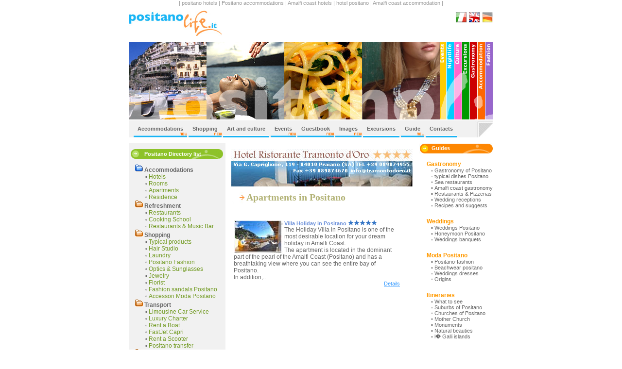

--- FILE ---
content_type: text/html; charset=UTF-8
request_url: http://www.positanolife.it/en/accommodation-positano/5/Apartments.html
body_size: 6812
content:

<!DOCTYPE HTML PUBLIC "-//W3C//DTD HTML 4.01 Transitional//EN">
<html>

<head>
<meta http-equiv="Content-Type" content="text/html; charset=ISO8859-15" />
<title>PositanoLife - Positano accommodations Positano hotels - Amalfi Coast</title>
<meta name="keywords" content="hotels in positano, positano hotels, accommodation in positano, positano apartments, hotel positano, holiday inn positano, b&amp;b positano, rooms in positano, posiatno villas, amalfi coast apartments, positano camping, sleep in positano">
<meta name="description" content=" We offer information about hotels, b&amp;b, agritourism, villas, holiday inn, camping in Positano and the Amalfi Coast. "><meta http-equiv="Content-Language" content="en">
<META name="robots" content="index,follow">
<META NAME="rating" CONTENT="Tourism">
<link rel="stylesheet" type="text/css" href="http://www.positanolife.it/style.css">
<script type="text/javascript" language="JavaScript" src="http://www.positanolife.it/funzioni.js"></script>
<script language="JavaScript1.2" type="text/javascript">

var bookmarkurl="http://www.positanolife.it"
var bookmarktitle="PositanoLife -Touristic Informations Positano - ITALY"

function addbookmark(){
if (document.all)
window.external.AddFavorite(bookmarkurl,bookmarktitle)
}
</script>

</head>

<body>

<div align="center">
<div id="heading" align="center"><h1>| <a href="http://www.positanolife.it/en/accommodations-directory-positano/positano-hotels.html" title="Search in site: Positano positano hotels">positano hotels</a> | <a href="http://www.positanolife.it/en/accommodations-directory-positano/Positano-accommodations.html" title="Search in site: Positano Positano accommodations">Positano accommodations</a> | <a href="http://www.positanolife.it/en/accommodations-directory-positano/Amalfi-coast-hotels.html" title="Search in site: Positano Amalfi coast hotels">Amalfi coast hotels</a> | <a href="http://www.positanolife.it/en/accommodations-directory-positano/hotel-positano.html" title="Search in site: Positano hotel positano">hotel positano</a> | <a href="http://www.positanolife.it/en/accommodations-directory-positano/Amalfi-coast-accommodation.html" title="Search in site: Positano Amalfi coast accommodation">Amalfi coast accommodation</a>  | </h1></div></div>



<!-- TOP -->
	<script type="text/javascript" language="JavaScript" src="http://www.positanolife.it/libreriajs_draven.js"></script>

<table align="center" width="750px" cellpadding="0" cellspacing="0">
	<tr>
		<td height="72" width="216px">
		<a href="http://www.positanolife.it" title="Positano accommodations">
		<img border="0" src="http://www.positanolife.it/images/positanolife_top.jpg" alt="Positano Life - touristic selection"></a>		
        </td>
		<td width="534px" align="right" valign="top" class="link_top">
        <br>
            &nbsp;&nbsp;
            <a href="http://www.positanolife.it/index.html">
            <img src="http://www.positanolife.it/images/it_positano.jpg" alt="Italiano" border="0"></a>
            <a href="http://www.positanolife.it/en">
            <img src="http://www.positanolife.it/images/en_positano.jpg" alt="English" border="0"></a>		
            <a href="http://www.positanolife.it/de">
            <img src="http://www.positanolife.it/images/de_positano.jpg" alt="Deutsch" border="0"></a>	
        
        
        
        </td>
	</tr>
	<tr>
	  <td colspan="2" height=" 164px">
      	<img src="http://www.positanolife.it/images/positano_life_top.jpg" alt="Positano" />
      </td>
  </tr>
	<tr>
		<td colspan="2" class="menu_top">
	<!-- Testi menu-->

		<a href="http://www.positanolife.it/en/accomodation_positano_all.html" title="Accommodations Positano and the surrounding area" class="new">Accommodations</a>
		<a href="http://www.positanolife.it/en/shopping_positano.html" title="Shopping in Positano" class="new" >Shopping</a>
		<a href="http://www.positanolife.it/en/arts_culture_positano.html" title="Art and culture Positano and the surrounding area" >Art and culture</a>
		<a href="http://www.positanolife.it/en/events_positano.html" title="Events Positano" class="new">Events</a>
		<a href="http://www.positanolife.it/en/guestbook_positano.html" title="Guestbook" class="new">Guestbook</a>
		<a href="http://www.positanolife.it/en/photos_positano.html" title="Images Positano and the surrounding area" class="new" >Images</a>
		<a href="http://www.positanolife.it/en/excursions_positano.html" title="Excursions Positano" >Excursions</a>
		<a href="http://www.positanolife.it/en/guide_positano.html" title="Guide Positano" class="new">Guide</a>
		<a href="http://www.positanolife.it/en/contacts_positano.html" title="Contacts" >Contacts</a>		</td>
	</tr>
	<tr>
	  <td colspan="2">&nbsp;</td>
  </tr>
	</table>
<!-- FINE TOP -->


<!-- CORPO SITO -->
	<table align="center" cellpadding="0" cellspacing="0" width="751px">
		<tr>

		<!--cella sinistra -->
				<td width="200px" valign="top">
					<table cellpadding="0" style="border-collapse: collapse"  bgcolor="#F1F1F1">
			<tr>
			  <td>
			<br>

<!-- Tabella directory-->

				<table align="center" cellpadding="0" style="border-collapse: collapse">
					<tr>
						<td>
						<div class="titoli">Positano Directory list</div>
						<!-- Interno Directory-->
						<div class="tit_directory">&nbsp; &nbsp;<img src="http://www.positanolife.it/images/ospitalita.jpg" alt="">  Accommodations</div>

			 &nbsp; &nbsp; &nbsp; &nbsp; &nbsp; &#9643; <a class="directory" href="http://www.positanolife.it/en/accommodation-positano/1/Hotels.html" title="Accommodations: Hotels">Hotels</a> <br>   &nbsp; &nbsp; &nbsp; &nbsp; &nbsp; &#9643; <a class="directory" href="http://www.positanolife.it/en/accommodation-positano/2/Rooms.html" title="Accommodations: Rooms">Rooms</a> <br>   &nbsp; &nbsp; &nbsp; &nbsp; &nbsp; &#9643; <a class="directory" href="http://www.positanolife.it/en/accommodation-positano/5/Apartments.html" title="Accommodations: Apartments">Apartments</a> <br>   &nbsp; &nbsp; &nbsp; &nbsp; &nbsp; &#9643; <a class="directory" href="http://www.positanolife.it/en/accommodation-positano/6/Residence.html" title="Accommodations: Residence">Residence</a> <br>  
			


									<div class="tit_directory">&nbsp; &nbsp;<img src="http://www.positanolife.it/images/directory.jpg" alt="">  Refreshment </div>
					&nbsp; &nbsp; &nbsp; &nbsp; &nbsp; &#9643; <a class="directory" href="http://www.positanolife.it/en/risultato-ricerca/21/Restaurants.html" title="Refreshment: Restaurants">Restaurants</a>  <br>&nbsp; &nbsp; &nbsp; &nbsp; &nbsp; &#9643; <a class="directory" href="http://www.positanolife.it/en/risultato-ricerca/52/Cooking-School.html" title="Refreshment: Cooking School">Cooking School</a>  <br>&nbsp; &nbsp; &nbsp; &nbsp; &nbsp; &#9643; <a class="directory" href="http://www.positanolife.it/en/risultato-ricerca/54/Restaurants-&-Music-Bar.html" title="Refreshment: Restaurants & Music Bar">Restaurants & Music Bar</a>  <br>

					
										<div class="tit_directory">&nbsp; &nbsp;<img src="http://www.positanolife.it/images/directory.jpg" alt="">  Shopping</div>
								 &nbsp; &nbsp; &nbsp; &nbsp; &nbsp; &#9643; <a class="directory" href="http://www.positanolife.it/en/risultato-ricerca/56/Typical-products.html" title="Shopping: Typical products">Typical products</a>  <br> &nbsp; &nbsp; &nbsp; &nbsp; &nbsp; &#9643; <a class="directory" href="http://www.positanolife.it/en/risultato-ricerca/50/Hair-Studio.html" title="Shopping: Hair Studio">Hair Studio</a>  <br> &nbsp; &nbsp; &nbsp; &nbsp; &nbsp; &#9643; <a class="directory" href="http://www.positanolife.it/en/risultato-ricerca/46/Laundry.html" title="Shopping: Laundry">Laundry</a>  <br> &nbsp; &nbsp; &nbsp; &nbsp; &nbsp; &#9643; <a class="directory" href="http://www.positanolife.it/en/risultato-ricerca/33/Positano-Fashion.html" title="Shopping: Positano Fashion">Positano Fashion</a>  <br> &nbsp; &nbsp; &nbsp; &nbsp; &nbsp; &#9643; <a class="directory" href="http://www.positanolife.it/en/risultato-ricerca/55/Optics-&amp;-Sunglasses.html" title="Shopping: Optics &amp; Sunglasses">Optics &amp; Sunglasses</a>  <br> &nbsp; &nbsp; &nbsp; &nbsp; &nbsp; &#9643; <a class="directory" href="http://www.positanolife.it/en/risultato-ricerca/57/Jewelry.html" title="Shopping: Jewelry">Jewelry</a>  <br> &nbsp; &nbsp; &nbsp; &nbsp; &nbsp; &#9643; <a class="directory" href="http://www.positanolife.it/en/risultato-ricerca/58/Florist.html" title="Shopping: Florist">Florist</a>  <br> &nbsp; &nbsp; &nbsp; &nbsp; &nbsp; &#9643; <a class="directory" href="http://www.positanolife.it/en/risultato-ricerca/62/Fashion-sandals-Positano.html" title="Shopping: Fashion sandals Positano">Fashion sandals Positano</a>  <br> &nbsp; &nbsp; &nbsp; &nbsp; &nbsp; &#9643; <a class="directory" href="http://www.positanolife.it/en/risultato-ricerca/64/Accessori-Moda-Positano.html" title="Shopping: Accessori Moda Positano">Accessori Moda Positano</a>  <br>

						


									<div class="tit_directory">&nbsp; &nbsp;<img src="http://www.positanolife.it/images/directory.jpg" alt="">  Transport </div>
					&nbsp; &nbsp; &nbsp; &nbsp; &nbsp; &#9643; <a class="directory" href="http://www.positanolife.it/en/risultato-ricerca/39/Limousine-Car-Service.html" title="Transport: Limousine Car Service">Limousine Car Service</a>  <br>&nbsp; &nbsp; &nbsp; &nbsp; &nbsp; &#9643; <a class="directory" href="http://www.positanolife.it/en/risultato-ricerca/49/Luxury-Charter.html" title="Transport: Luxury Charter">Luxury Charter</a>  <br>&nbsp; &nbsp; &nbsp; &nbsp; &nbsp; &#9643; <a class="directory" href="http://www.positanolife.it/en/risultato-ricerca/37/Rent-a-Boat.html" title="Transport: Rent a Boat">Rent a Boat</a>  <br>&nbsp; &nbsp; &nbsp; &nbsp; &nbsp; &#9643; <a class="directory" href="http://www.positanolife.it/en/risultato-ricerca/43/FastJet-Capri.html" title="Transport: FastJet Capri">FastJet Capri</a>  <br>&nbsp; &nbsp; &nbsp; &nbsp; &nbsp; &#9643; <a class="directory" href="http://www.positanolife.it/en/risultato-ricerca/59/Rent-a-Scooter-.html" title="Transport: Rent a Scooter ">Rent a Scooter </a>  <br>&nbsp; &nbsp; &nbsp; &nbsp; &nbsp; &#9643; <a class="directory" href="http://www.positanolife.it/en/risultato-ricerca/61/Positano-transfer.html" title="Transport: Positano transfer">Positano transfer</a>  <br>

					
										<div class="tit_directory">&nbsp; &nbsp;<img src="http://www.positanolife.it/images/directory.jpg" alt="">  Services</div>
								 &nbsp; &nbsp; &nbsp; &nbsp; &nbsp; &#9643; <a class="directory" href="http://www.positanolife.it/en/risultato-ricerca/48/Associate-Technical-Study.html" title="Services: Associate Technical Study">Associate Technical Study</a>  <br> &nbsp; &nbsp; &nbsp; &nbsp; &nbsp; &#9643; <a class="directory" href="http://www.positanolife.it/en/risultato-ricerca/63/Gym.html" title="Services: Gym">Gym</a>  <br> &nbsp; &nbsp; &nbsp; &nbsp; &nbsp; &#9643; <a class="directory" href="http://www.positanolife.it/en/risultato-ricerca/60/Wedding-in-Positano.html" title="Services: Wedding in Positano">Wedding in Positano</a>  <br>

						

						<!-- FINE Interno Directory-->
						</td>
					</tr>
				</table>&nbsp;
			<!-- FINE Tabella directory-->


<table align="center">
	<tr>
		<td>
							<div class="sottotitoli">
								<a class="titoli" href="http://www.positanolife.it/en/ricerca-tipologia/1/5/Hotels-4-stelle.html">
								Hotels4 stelle</a>
							</div>
					

	&nbsp; <img src="http://www.positanolife.it/images/positano.jpg" alt="Positano"> <a class="left" href="http://www.positanolife.it/en/positano-hotels/88/Hotel-Eden-Roc-Positano.html" title="Positano Hotels: Hotel Eden Roc Positano">Hotel Eden Roc Positano</a><br><h2>  The Eden Roc Suites Hotel is aptly named, for you will surely feel you have discovered Eden as you...</h2><br>

	&nbsp; <img src="http://www.positanolife.it/images/positano.jpg" alt="Positano"> <a class="left" href="http://www.positanolife.it/en/positano-hotels/60/Hotel-Pasitea.html" title="Positano Hotels: Hotel Pasitea">Hotel Pasitea</a><br><h2>Located on the characteristic &ldquo;rock of Positano&rdquo; the Best Western Hotel Pasitea is a perfect exa...</h2><br>

	&nbsp; <img src="http://www.positanolife.it/images/positano.jpg" alt="Positano"> <a class="left" href="http://www.positanolife.it/en/positano-hotels/87/Tramonto-DOro-(Praiano).html" title="Positano Hotels: Tramonto D'Oro (Praiano)">Tramonto D'Oro (Praiano)</a><br><h2>In The Heart of the World-wide celebrated Amalfi Coast, the Hotel Tramonto D'Oro, literally &quot;Golden ...</h2><br>

	&nbsp; <img src="http://www.positanolife.it/images/positano.jpg" alt="Positano"> <a class="left" href="http://www.positanolife.it/en/positano-hotels/68/Villa-Gabrisa.html" title="Positano Hotels: Villa Gabrisa">Villa Gabrisa</a><br><h2>Hotel in Positano located in a fabulous residential section of Positano, Villa Gabrisa is only a 10 ...</h2><br>
							<div class="sottotitoli">
								<a class="titoli" href="http://www.positanolife.it/en/ricerca-tipologia/1/4/Hotels-3-stelle.html">
								Hotels3 stelle</a>
							</div>
					

	&nbsp; <img src="http://www.positanolife.it/images/positano.jpg" alt="Positano"> <a class="left" href="http://www.positanolife.it/en/positano-hotels/61/Casa-Albertina.html" title="Positano Hotels: Casa Albertina">Casa Albertina</a><br><h2>To climb heavenwards it is also possible to use the steps: those of the mythical ''Scalinatella&quot; whi...</h2><br>

	&nbsp; <img src="http://www.positanolife.it/images/positano.jpg" alt="Positano"> <a class="left" href="http://www.positanolife.it/en/positano-hotels/93/Hotel-Montemare.html" title="Positano Hotels: Hotel Montemare">Hotel Montemare</a><br><h2>The Montemare was founded 52 years ago by &quot;Pap&agrave; Vito&quot;, known as &quot;O&rsquo; Capitano&quot;, a man who truly lo...</h2><br>

	&nbsp; <img src="http://www.positanolife.it/images/positano.jpg" alt="Positano"> <a class="left" href="http://www.positanolife.it/en/positano-hotels/90/Hotel-Royal-Prisco.html" title="Positano Hotels: Hotel Royal Prisco">Hotel Royal Prisco</a><br><h2>Newly built, it offers you all the hospitality and the courtesy typical of Positano. Between the sea...</h2><br>
							<div class="sottotitoli">
								<a class="titoli" href="http://www.positanolife.it/en/ricerca-tipologia/1/3/Hotels-2-stelle.html">
								Hotels2 stelle</a>
							</div>
					

	&nbsp; <img src="http://www.positanolife.it/images/positano.jpg" alt="Positano"> <a class="left" href="http://www.positanolife.it/en/positano-hotels/96/Hotel-Reginella.html" title="Positano Hotels: Hotel Reginella">Hotel Reginella</a><br><h2>Hotel Reginella is a typical local building situated in the heart of Positano. The hotel is surround...</h2><br>
							<div class="sottotitoli">
								<a class="titoli" href="http://www.positanolife.it/en/ricerca-tipologia/2/4/Rooms-3-stelle.html">
								Rooms3 stelle</a>
							</div>
					

	&nbsp; <img src="http://www.positanolife.it/images/positano.jpg" alt="Positano"> <a class="left" href="http://www.positanolife.it/en/positano-hotels/98/La-Rosa-dei-Venti-di-Positano.html" title="Positano Rooms: La Rosa dei Venti di Positano">La Rosa dei Venti di Positano</a><br><h2>Harmonious and enchanting Positano, the pearl of the Amalfi coast, you can find a comfortable and el...</h2><br>

	&nbsp; <img src="http://www.positanolife.it/images/positano.jpg" alt="Positano"> <a class="left" href="http://www.positanolife.it/en/positano-hotels/64/Pensione-Il-Canneto.html" title="Positano Rooms: Pensione Il Canneto">Pensione Il Canneto</a><br><h2>The residence is located by the main road of Positano, probably at the most peaceful part of Amalfi ...</h2><br>
							<div class="sottotitoli">
								<a class="titoli" href="http://www.positanolife.it/en/ricerca-tipologia/5/6/Apartments-5-stelle.html">
								Apartments5 stelle</a>
							</div>
					

	&nbsp; <img src="http://www.positanolife.it/images/positano.jpg" alt="Positano"> <a class="left" href="http://www.positanolife.it/en/positano-hotels/97/Villa-Holiday-in-Positano.html" title="Positano Apartments: Villa Holiday in Positano">Villa Holiday in Positano</a><br><h2>The Holiday Villa in Positano is one of the most desirable location for your dream holiday in Amalfi...</h2><br>
							<div class="sottotitoli">
								<a class="titoli" href="http://www.positanolife.it/en/ricerca-tipologia/6/5/Residence-4-stelle.html">
								Residence4 stelle</a>
							</div>
					

	&nbsp; <img src="http://www.positanolife.it/images/positano.jpg" alt="Positano"> <a class="left" href="http://www.positanolife.it/en/positano-hotels/78/Villa-Flavio-Gioia.html" title="Positano Residence: Villa Flavio Gioia">Villa Flavio Gioia</a><br><h2>Villa Flavio Gioia is a luxury residence, property of the Cinque family, result a just renovated old...</h2><br>
							<div class="sottotitoli">
								<a class="titoli" href="http://www.positanolife.it/en/ricerca-tipologia/6/4/Residence-3-stelle.html">
								Residence3 stelle</a>
							</div>
					

	&nbsp; <img src="http://www.positanolife.it/images/positano.jpg" alt="Positano"> <a class="left" href="http://www.positanolife.it/en/positano-hotels/91/Alcione-Residence-Positano.html" title="Positano Residence: Alcione Residence Positano">Alcione Residence Positano</a><br><h2>An ideal position in the breathtaking town of Positano, Residence Alcione is located across the stre...</h2><br>

	&nbsp; <img src="http://www.positanolife.it/images/positano.jpg" alt="Positano"> <a class="left" href="http://www.positanolife.it/en/positano-hotels/94/La-Rosa-dei-Venti.html" title="Positano Residence: La Rosa dei Venti">La Rosa dei Venti</a><br><h2>La Rosa dei Venti of Positano is a wonderfull residence situated in the oldest part of Positano the ...</h2><br>

	&nbsp; <img src="http://www.positanolife.it/images/positano.jpg" alt="Positano"> <a class="left" href="http://www.positanolife.it/en/positano-hotels/92/Villa-degli-dei.html" title="Positano Residence: Villa degli dei">Villa degli dei</a><br><h2>Four-hundred fifty meters above sea level of the Amalfi Coast sits Nocelle - a precious, pastoral vi...</h2><br>	    </td>
	</tr>
</table>

<center><a target="_blank" href="http://www.lucibello.it"><img border="0" src="http://www.positanolife.it/img_banner/102positanojet.jpg" width="150" height="90" vspace="3" alt="Positano Rent a Boats and Cruises along Amalfi Coast FastJet Positano Capri" style="border: 0px solid #C0C0C0; "></a></center><font size="1">&nbsp;</font><br><center><a target="_blank" href="http://www.tramontodoro.it"><img border="0" src="http://www.positanolife.it/img_banner/123124tramontodoro.jpg" width="150" height="90" vspace="3" alt="Typical Praiano Amalfi Coast Restaurant and Italian country cooking school Positano Amalfi Coast Italy" style="border: 0px solid #C0C0C0; "></a></center><font size="1">&nbsp;</font><br>		</td>
		</tr>
			</table>
				</td>

				<!--FINE cella sinistra -->

			<!--cella centrale -->
				<td width="398" valign="top">
				<br>
				<center>
				<center><a target="_blank" href="http://www.tramontodoro.it"><img border="0" src="http://www.positanolife.it/img_banner/121120tramontodoro.jpg" alt="Praiano Hotels - Restaurant Tramonto D'Oro Praiano Amalfi Coast Italy" width="373" height="77"></a></center><font size="1">&nbsp;</font><br>
				</center>

				<!-- Tabella elenco-->
				<table align="center" cellpadding="0" style="border-collapse: collapse" width="371px">
					<tr>
						<td>


		<div class="titolo_blu_grande">Apartments in Positano</div>
		<br>
	
		 <div class="bordi_box_blu">
		 <a href="http://www.positanolife.it/en/positano-hotels/97/Villa-Holiday-in-Positano.html" title="positano hotels Villa Holiday in Positano"><br>
		 <img src="http://www.positanolife.it/img_accomodations/97-piccola-Villa Holiday in Positano (350 x 239).jpg" alt="Villa Holiday in Positano" align="left"></a>
		 <a href="http://www.positanolife.it/en/positano-hotels/97/Villa-Holiday-in-Positano.html" title="positano hotels Villa Holiday in Positano"><h5>Villa Holiday in Positano <img src="http://www.positanolife.it/images/ico_star.gif" alt="hotel positano" style="border:0"><img src="http://www.positanolife.it/images/ico_star.gif" alt="hotels positano" style="border:0"><img src="http://www.positanolife.it/images/ico_star.gif" alt="albergo positano" style="border:0"><img src="http://www.positanolife.it/images/ico_star.gif" alt="accommodation positano" style="border:0"><img src="http://www.positanolife.it/images/ico_star.gif" alt="accommodations positano" style="border:0"></h5></a>
		 The Holiday Villa in Positano is one of the most desirable location for your dream holiday in Amalfi Coast. <br />
The apartment is located in the dominant part of the pearl of the Amalfi Coast (Positano) and has a <br />
breathtaking view where you can see the entire bay of Positano. <br />
In addition,..<br>
		 <div align="right">
		 <a class="eventi_dett" href="http://www.positanolife.it/en/positano-hotels/97/Villa-Holiday-in-Positano.html" title="Villa Holiday in Positano Details"> Details </a></div>
		 </div>
		 <div style="clear:left;"></div>
								</td>
					</tr>
				</table>
				<!-- FINE Tabella elenco-->


				<br>
		  <!-- Tabella directory--></td>
			<!--FINE cella centrale -->

		<!--cella destra -->
					<td width="154px" valign="top">

					<!--tabella destra -->

				<table align="left" cellpadding="0" style="border-collapse: collapse" width="154px">
					<tr><td>
		<!-- <div>
<br>
<img src="http://www.positanolife.it/images/_positano_life_style.jpg" alt="Positano Life Style">
</div> -->

<div class="titoli_arancio">

	Guides    
</div>
<!-- titoli_arancio fine -->

<div class="menu_guide">

    <h4>Gastronomy</h4>
    <p>
	    &#9643; <a href="http://www.positanolife.it/en/positano-restaurants.html" title="Ristoranti gastronomia Positano">
        	Gastronomy of Positano        </a><br />
   	    &#9643; <a href="http://www.positanolife.it/en/positano-cooking.html" title="piatti tipici positano">
        	typical dishes Positano        </a><br />
   	    &#9643; <a href="http://www.positanolife.it/en/sea-restaurants-positano.html" title="ristoranti sul mare">
        	Sea restaurants        </a><br />
   	    &#9643; <a href="http://www.positanolife.it/en/amalfi-coast-gastronomy.html" title="gastronomia costiera amalfitana">
        	Amalfi coast gastronomy        </a><br />
		 &#9643; <a href="http://www.positanolife.it/en/restaurants-pizzerias-in-positano.html" title="ristoranti pizzerie a positano">
        	Restaurants &amp; Pizzerias        </a><br />
		 &#9643; <a href="http://www.positanolife.it/en/weddings-in-positano.html" title="ricevimenti nuziali positano">
        	Wedding receptions         </a><br />
		 &#9643; <a href="http://www.positanolife.it/en/recipes-positano-cooking.html" title="ricette cucina di positano">
        	Recipes and suggests        </a><br />
	</p>
  <h4>Weddings</h4>
    <p>
	     &#9643; <a href="http://www.positanolife.it/en/weddings-positano.html" title="positano">
        	Weddings Positano        </a><br />
		&#9643; <a href="http://www.positanolife.it/en/honeymoon-positano.html">
        	Honeymoon Positano        </a><br />
   	    &#9643; <a href="http://www.positanolife.it/en/weddings-banquet-positano.html" >
        	Weddings banquets        </a><br />
	</p>
	  <h4>Moda Positano</h4>
    <p>
	     &#9643; <a href="http://www.positanolife.it/en/positano-fashion.html" title="moda positano">
        	Positano-fashion        </a><br />
		&#9643; <a href="http://www.positanolife.it/en/positano-sea-fashion.html" title="modamare a positano">
        	Beachwear positano        </a><br />
   	    &#9643; <a href="http://www.positanolife.it/en/weddings-dress-positano.html" title="abiti da sposa a positano">
        	Weddings dresses        </a><br />
   	    &#9643; <a href="http://www.positanolife.it/en/artisans-in-positano.html" title="origini e artigianato di positano">
        	Origins        </a><br />
 
	</p>
      <h4>Itineraries</h4>
    <p>
	     &#9643; <a href="http://www.positanolife.it/en/guide-to-positano.html" title="positano">
        	What to see        </a><br />
		&#9643; <a href="http://www.positanolife.it/en/surroundings-positano.html">
        	Suburbs of Positano        </a><br />
   	    &#9643; <a href="http://www.positanolife.it/en/churches-positano.html" >
        	Churches of Positano        </a><br />
   	    &#9643; <a href="http://www.positanolife.it/en/mother-church-positano.html" >
        	Mother Church        </a><br />
   	    &#9643; <a href="http://www.positanolife.it/en/monuments-positano.html">
        	Monuments        </a><br />
		&#9643; <a href="http://www.positanolife.it/en/beauties-of-positano.html" >
        	Natural beauties        </a><br />
   	    &#9643; <a href="http://www.positanolife.it/en/li-galli.html" >
        	l� Galli islands        </a><br />
        </p>
    
    
    
    
    
		  <h4>Reach Positano</h4>
    <p>
	     &#9643; <a href="http://www.positanolife.it/en/reach-positano.html" title="positano">
        	Reach Positano        </a><br />
		&#9643; <a href="http://www.positanolife.it/en/connections-positano.html">
        	Connections        </a><br />
   	    &#9643; <a href="http://www.positanolife.it/en/flight-to-positano.html" >
        	By plane        </a><br />
   	    &#9643; <a href="http://www.positanolife.it/en/naples-positano.html" >
        	By Naples        </a><br />
   	    &#9643; <a href="http://www.positanolife.it/en/come-by-train-positano.html">
        	By train        </a><br />
		&#9643; <a href="http://www.positanolife.it/en/come-by-car-positano.html" >
        	By car        </a><br />
   	    &#9643; <a href="http://www.positanolife.it/en/come-by-bus-positano.html" >
        	By bus        </a><br />
   	    &#9643; <a href="http://www.positanolife.it/en/come-by-sea-positano.html" >
        	By sea        </a><br />
		  &#9643; <a href="http://www.positanolife.it/en/come-by-helicopter.html" >
        	By helicopter        </a><br />
		&#9643; <a href="http://www.positanolife.it/en/transfer-positano.html" >
        	By car transfer        </a><br />
 
		
	</p>
</div>
<!-- menu_guide fine -->
<div class="titoli_blu" style="height: 24px">
	
	Accessori Moda ..</div>

<div class="sinistra">

			
			<h4><a class="right" href="http://www.positanolife.it/en/positano-directory/90/Positano-Accessori.html" title="Positano Accessori"><b>Positano Accessori</b></a></h4>
			<img src="http://www.positanolife.it/images/positano.jpg" alt="Positano" align="left">
			<h4>Positano Accessori Positano, una nuova azienda che continua la tradizione di famiglia e che si speci...</h4><br>
				
</div>


				<div class="titoli_blu" style="height: 24px">
					Banner Testuali
				</div>				
				<div class="sinistra">
			
					<h4><a class="right" href="http://www.positanolife.it/contatti.html" target=_blank><b>Contact us</b></a></h4>
					<img src="http://www.positanolife.it/images/positano.jpg" alt="Positano" align="left">
					For your advertising on<br>
					<h4>PositanoLife.it</h4><br>
				
					<h4><a class="right" href="http://www.positanolife.it/contatti.html" target=_blank><b>Made your advertising</b></a></h4>
					<img src="http://www.positanolife.it/images/positano.jpg" alt="Positano" align="left">
					Someone looks for yoursel<br>
					<h4>You make it easy</h4><br>
				</div>


<div class="titoli_blu">News Letter </div>
<script type="text/javascript" language="javascript" >
	<!--
		LinguaPagina = "Inglese";

		var Box_FormNewsletter = new BoxRegole("FormNewsletter");
		Box_FormNewsletter.AggiungiRegolaSemplice( new RegolaSemplice("NomeNewsletter", "testo", true ) );
		Box_FormNewsletter.AggiungiRegolaSemplice( new RegolaSemplice("EmailNewsletter", "email", true ) );
		Box_FormNewsletter.AggiungiRegolaSemplice( new RegolaSemplice("AccettoTrattamentoNewsletter", "checkbox", true ) );
	//-->
</script>
<form name="FormNewsletter" action="#newsletter" method="post" onSubmit="return Controlla( this );">
<div>
 
						Enter your e-mail
						address here and we will send you our News!
						every once in awhile.  At no charge, of course.
    <br>
    <strong>Name</strong>
    <br>
    <input type="text" name="NomeNewsletter" maxlength="60" title="Nome">
    <br>
    <strong>E-mail</strong>
    <br>
    <input name="EmailNewsletter" type="text" maxlength="60" title="Email" >
    <br>
    <input id="accetto" type="checkbox" name="AccettoTrattamentoNewsletter" value="1" style="border:0" title="Acconsento al trattamento dei dati" ><label for=accetto>I agree to the processing of my personal data.</label>
    <a href="http://www.positanolife.it/privacy.html" target="_blank" title="Trattamento dei dati">( Details )</a>
    <br>
    <input type="hidden" name="InserisciNewsletter" value="1" >
    <br>
    <input type="submit" value="Send" name="submit" class="button">

</div>
</form>

<br>



<center><a target="_blank" href="http://www.artepositano.it"><img border="0" src="http://www.positanolife.it/img_banner/134banner falegnameria artigianato e servizi fratelli amendola positano.jpg" width="150" height="90" vspace="3" alt="Falegnameria fratelli amendola sas" style="border: 0px solid #C0C0C0; "></a></center><font size="1">&nbsp;</font><br><center><a target="_blank" href="http://www.royalprisco.com"><img border="0" src="http://www.positanolife.it/img_banner/128royalprisco_p.jpg" width="150" height="90" vspace="3" alt="Hotels Positano Hotel Royal Prisco Positano accommodations in Positano Italy" style="border: 0px solid #C0C0C0; "></a></center><font size="1">&nbsp;</font><br><center><a target="_blank" href="http://www.visionpointpositano.com"><img border="0" src="http://www.positanolife.it/img_banner/8787vision.jpg" width="150" height="90" vspace="3" alt="Positano Shopping VisionPoint Positano Vision Optics in Amalfi Coast Italy" style="border: 0px solid #C0C0C0; "></a></center><font size="1">&nbsp;</font><br>
		<div>

							</td>
						</tr>
					</table>


					<!-- FINE tabella destra -->

				</td>
				<!--FINE cella destra -->


		</tr>
	</table>
<!-- FINE CORPO SITO -->

<!-- Bottom -->

	<table align="center" cellpadding="0" style="border-collapse: collapse" width="751">
	<tr>
		<td height="9px" colspan="3">&nbsp;
		<img border="0" src="http://www.positanolife.it/images/positano_hotels_circuito.gif" alt="Positano Hotels"></td>
	</tr>
	<tr>
		<td width="143" height="40" align="left" valign="bottom">
			<a title="Website design hotels Positano" target="_blank" href="http://www.justweb.it">
		<img border="0" src="http://www.positanolife.it/images/justweb_studios.jpg" alt="Website design hotels Positano" hspace="0"></a>
		</td>
		<td width="439" align="left" valign="bottom">
		<a href="http://www.positanolife.it/en/segnala.html" title="Comments">Comments</a> 
		| 
		<a href="http://www.positanolife.it/en/contacts_positano.html" title="Contacts">Contacts</a> 
	    |
		<a href="javascript:addbookmark()" title="Add to favorites">Add to favorites</a>
		| <a href="http://www.positanolife.it/en/links_positano.html" title="Links">Links</a> <br>
		<br>
        <a href="http://www.positanolife.it/">Positanolife.it� </a>All rights reserved <a href="mailto:info@positanolife.it"> info@positanolife.it</a> 
	  | P.I. 04472470659</td>
		<td height="40" align="right" valign="bottom">
			</td>
	</tr>
	<tr>
	  <td colspan="3">&nbsp;&nbsp;</td>
	</tr>
</table>
<script src="http://www.google-analytics.com/urchin.js" type="text/javascript">
</script>
<script type="text/javascript">
_uacct = "UA-2099798-1";
urchinTracker();
</script>
<div>

<!-- Inizio Codice Shinystat -->
<script type="text/javascript" language="JavaScript" 
src="http://codicebusiness.shinystat.com/cgi-bin/getcod.cgi?USER=positanolife&P=2"></script>
<noscript>
<a href="http://www.shinystat.com/it" target="_top">
<img src="http://www.shinystat.com/cgi-bin/shinystat.cgi?USER=positanolife&P=2" alt="ROI campagne pubblicitarie" border="0"></a>
</noscript>
<!-- Fine Codice Shinystat -->

<!-- Vecchio shinystat
<script type="text/javascript" language="JavaScript" SRC="http://codice.shinystat.com/cgi-bin/getcod.cgi?USER=positanolife"></script>
<noscript>
<A HREF="http://www.shinystat.com" target="_top">
<IMG SRC="http://www.shinystat.com/cgi-bin/shinystat.cgi?USER=positanolife" alt="Internet ROI" BORDER="0"></A>
</noscript>
 -->
</div>


</body>

</html>


--- FILE ---
content_type: text/css
request_url: http://www.positanolife.it/style.css
body_size: 3107
content:
body  {
		margin:0px;
		font-family:Verdana, Arial, Helvetica, sans-serif;
		font-size:11px;
		text-decoration:none;
}
table        {
				color: #666666;
				font-size: 11px;
				font-family: Tahoma, Verdana, Arial, Helvetica, sans-serif;
				text-decoration: none;
}

#heading {
	width: 750px;
	margin: 0 auto;
}

#heading h1{
margin:0px;
padding:0px;
font-family: Tahoma, Arial, Helvetica, sans-serif;
	font-size: 11px;
	font-weight: normal;
	color: #999999;
}

#heading a:hover {
font-family: Tahoma, Arial, Helvetica, sans-serif;
	font-size: 11px;
	font-weight: normal;
	color: #999999;
	text-decoration: underline;

}

#heading a{
font-family: Tahoma, Arial, Helvetica, sans-serif;
	font-size: 11px;
	font-weight: normal;
	color: #999999;
	text-decoration: none;

}



p {
		margin:0px;
		line-height:18px;
}

form { padding: 0px;
		margin: 0px;}


.padding_sn_sei {
				padding-left:6px;
}
.padding_top_rx {
				border-right:1px solid #FFFFFF;
				background-image:url('images/top_rx.jpg');
}

a:hover  {
		font-family: Tahoma, Arial, Helvetica, sans-serif;
		font-size: 11px;
		color: #666666;
		text-decoration: underline;
		font-weight: normal
}
a      {
		font-family: Tahoma, Arial, Helvetica, sans-serif;
		font-size: 11px;
		text-decoration: none;
		color: #666666;
		font-weight:normal
}

a.accommodations  {
				font-family: Tahoma, Arial, Helvetica, sans-serif;
				font-size: 13px;
				text-decoration: none;
				color: #FFFFFF;
				font-weight:bold;
}
a:hover.accommodations {
				font-family: Tahoma, Arial, Helvetica, sans-serif;
				font-size: 13px;
				text-decoration: underline;
				color: #FFFFFF;
				font-weight:bold;
}

a:hover.blu_bold {
				font-family: Tahoma, Arial, Helvetica, sans-serif;
				font-size: 11px;
				color: #6397CB;
				text-decoration: underline;
				font-weight: bold
}
a.blu_bold  {
		font-family: Tahoma, Arial, Helvetica, sans-serif;
		font-size: 11px;
		text-decoration: none;
		color: #336699;
		font-weight:bold
}

a:hover.bianco_normale    {
						font-family: Verdana, Arial, Helvetica, sans-serif;
						font-size: 10px;
						color: #FFFFFF;
						text-decoration: underline;
						font-weight: normal
}
a.bianco_normale  {
				font-family: Verdana, Arial, Helvetica, sans-serif;
				font-size: 10px;
				text-decoration: none;
				color: #FFFFFF
}

a:hover.bianco_normale_bold    {
				font-family: Verdana, Arial, Helvetica, sans-serif;
				font-size: 12px; color: #FFFFFF;
				text-decoration:
				underline;
				font-weight: bold
}
a.bianco_normale_bold  {
					font-family: Verdana, Arial, Helvetica, sans-serif;
					font-size: 12px;
					text-decoration: none;
					color: #FFFFFF;
					font-weight: bold
}

a:hover.arancio_normale    {
					font-family: Verdana, Arial, Helvetica, sans-serif;
					font-size: 10px; color: #FF9900;
					text-decoration: underline;
					font-weight: normal
}
a.arancio_normale {
				font-family: Verdana, Arial, Helvetica, sans-serif;
				font-size: 10px;
				 text-decoration: none;
				color: #FF9900
}

a:hover.arancio_bold    {
					font-family: Tahoma, Arial, Helvetica, sans-serif;
					font-size: 12px;
					color: #FF9900;
					 text-decoration: underline;
					font-weight: bold
 }
a.arancio_bold          {
				font-family: Tahoma, Arial, Helvetica, sans-serif;
				font-size: 12px;
				 text-decoration: none;
				color: #FF9900;
				 font-weight:bold
}

a:hover.titolo_marrone_bold    {
					 font-family: Tahoma, Arial, Helvetica, sans-serif;
					 font-size: 13px; color: #993300;
					 text-decoration: underline;
					 font-weight: bold
 }
a.titolo_marrone_bold    {
					font-family: Tahoma, Arial, Helvetica, sans-serif;
					font-size: 13px;
					text-decoration: none;
					color: #993300;
					 font-weight:bold
}


a:hover.titolo_celeste_bold    {
					font-family: Georgia, Tahoma, Arial, Helvetica, sans-serif;
					font-size: 22px;
					color: #B3B377;
					text-decoration: none;
					font-weight: normal;
 }
a.titolo_celeste_bold    {
					font-family: Georgia, Tahoma, Arial, Helvetica, sans-serif;
					font-size: 22px;
					color: #B3B377;
					text-decoration: none;
					font-weight: normal;
}

.sinistra {
		padding-top:6px;
		padding-bottom:6px
}



.table_circuito {
				font-size:10px;
				font-family: Tahoma, Verdana, Geneva, Arial, Helvetica;
				color:#5F7492;
				padding-left:16px;
				padding-right:16px;
				line-height:20px;
}
.table_circuito h1 {
				font-size:11px;
				font-family: Tahoma, Verdana, Geneva, Arial, Helvetica;
				color:#5F7492;
				margin:0px;
}

.table_circuito a            {
			font-size: 10px;
			text-decoration: none;
			color: #5F7492
}
.table_circuito a:hover   {
			font-size: 10px;
			text-decoration: underline;
			color: #5F7492
}

.blu_bold_dodici {
padding-top:3px;
padding-bottom:3px;
font-family:Tahoma, Arial, Helvetica, sans-serif; font-size:12px; color:#336699; font-weight:bold
}

.titoli {
background-image: url('images/_top_directory_positano.jpg');
background-repeat: no-repeat;
width: 162px !important;
width /**/: 190px;
height: 28px !important;
height /**/: 32px;
padding-left:28px;
padding-top:4px;
font-family: Tahoma, Arial, Helvetica, sans-serif;
font-size: 11px;
color: #FFFFFF;
font-weight: bold;
}

a.titoli {
			font-family: Tahoma, Arial, Helvetica, sans-serif;
			font-size: 11px;
			color: #FFFFFF;
			font-weight: bold;
			display:block;

}
a:visited.titoli {
			color: #FFFFFF;
}
a:hover.titoli {
			font-family: Tahoma, Arial, Helvetica, sans-serif;
			font-size: 11px;
			color: #FFFFFF;
			font-weight: bold;
}

.titolo_box {
background-image: url('images/_titolo_box.jpg');
background-repeat: no-repeat;
height: 30px;
padding-left:30px;
font-family: Georgia, Tahoma, Arial, Helvetica, sans-serif;
font-size: 20px;
color: #B3B377;
font-weight: bold
}

.titoli_blu {
background-image: url('images/_top_category_positano.jpg');
background-repeat: no-repeat;
height: 32px;
padding-left:26px;
padding-top:4px;
font-family: Tahoma, Arial, Helvetica, sans-serif; font-size: 11px; color: #FFFFFF;font-weight: bold
}

.titolo_grigio {
background-image: url('images/titolo_grigio_pompei.gif');
background-repeat: no-repeat;
width: 154px;
height: 24px;
padding-left:20px;
padding-top:3px;
font-family: Tahoma, Arial, Helvetica, sans-serif; font-size: 13px; color: #666666;font-weight: bold
}

.titolo_arancio_picc {
background-image: url('images/titolo_arancio_picc_capri.gif');
background-repeat: no-repeat;
width: 167px;
height: 24px;
padding-left:20px;
padding-top:3px;
font-family: Tahoma, Arial, Helvetica, sans-serif; font-size: 13px; color: #FF6600;font-weight: bold
}

.titolo_marrone {
background-image: url('images/titolo_marrone_capri.gif');
background-repeat: no-repeat;
width: 167px;
height: 24px;
padding-left:20px;
padding-top:3px;
font-family: Tahoma, Arial, Helvetica, sans-serif; font-size: 13px; color: #993300;font-weight: bold
}

.titolo_celeste {
background-image: url('images/titolo_celeste_ischia.gif');
background-repeat: no-repeat;
width: 167px;
height: 24px;
padding-left:20px;
padding-top:3px;
font-family: Tahoma, Arial, Helvetica, sans-serif; font-size: 13px; color: #FFFFFF;font-weight: bold
}


.titolo_arancio_scuro {
background-image: url('images/titolo_arancio_scuro_paestum.gif');
background-repeat: no-repeat;
width: 167px;
height: 24px;
padding-left:20px;
padding-top:3px;
font-family: Tahoma, Arial, Helvetica, sans-serif; font-size: 13px; color: #CC0000;font-weight: bold
}

.titolo_arancio {
background-image: url('images/_top_directory_positano.jpg');
background-repeat: no-repeat;
height: 35px;
padding-left:6px;
padding-top:3px;
font-family: Tahoma, Arial, Helvetica, sans-serif; font-size: 13px; color: #FFFFFF;font-weight: bold
}

.titolo_blu_grande {
background-image: url('images/_titolo_box.jpg');
background-repeat: no-repeat;

height: 30px;
padding-left:30px;

font-family: Georgia; font-size: 20px; color: #B3B377;font-weight: bold
}


.titolo_celeste_grande {
					height: 26px;
					padding-left:6px;
					padding-top:3px;
					font-family: Georgia, Tahoma, Arial, Helvetica, sans-serif;
					font-size: 22px;
					color:#B3B377;
					font-weight: bold;
}

.sottotitoli {
			height: 16px;
			padding-top:3px;
			padding-bottom:3px
}

.bordi_box_arancio {
					border-left: 1px solid #FF9900;
					border-right: 1px solid #FF9900;
					border-bottom: 1px solid #FF9900
}
.bordi_box_blu {
	width: 342px !important;
	width /**/: 342px;
				padding: 4px 4px 4px 4px;
				border-bottom:#FFFFFF solid 1px;
				font-size:12px;
}

.bordi_box_blu img {
					border:0px;
}


.bordi_box_grigio {
					border-left:1px solid #999999;
					border-right:1px solid #999999;
					border-bottom:1px solid #999999;
					padding:4px
}
.bordi_box_arancio_picc {
					border-left: 1px solid #FF9900;
					border-right: 1px solid #FF9900;
					border-bottom: 1px solid #FF9900;
					padding:4px
}
.bordi_box_arancio_scuro {
						border-left: 1px solid #FF6600;
						border-right: 1px solid #FF6600;
						border-bottom: 1px solid #FF6600;
						padding:4px
}
.bordi_box_marrone {
					border-left: 1px solid #CC6600;
					border-right: 1px solid #CC6600;
					border-bottom: 1px solid #CC6600
}
.bordi_box_celeste {
					border-left: 1px solid #3F89C3;
					border-right: 1px solid #3F89C3;
					border-bottom: 1px solid #3F89C3;
}



h5 {
	font-family: Tahoma, Arial, Helvetica, sans-serif;
	font-size: 11px;
	color: #6D91DA;
	margin: 0px;
	padding: 0px;
}



input {
		font-family: Verdana, Arial, Helvetica, sans-serif;
		font-size: 10px; text-decoration: none;
        border: 1px solid #666666
}

textarea {
			font-family: Verdana, Arial, Helvetica, sans-serif;
			font-size: 10px; text-decoration: none;
            border: 1px solid #666666
}

.button {
	border:0 solid #FFFFFF; font-family: Tahoma, Verdana, Arial, Helvetica, sans-serif;
	font-size: 11px;
	background-image: url('images/butt_blu.gif');
	background-repeat: no-repeat;
	text-align: center;
	height: 16px;
	width: 80px;
	font-weight: normal; color:#FFFFFF; text-decoration:none
	 }
h4{
	font-size: 10px;
	font-family: Verdana, Arial, Helvetica, sans-serif;
	color: #999999;
}



/* TES */

.tit_directory {
				color:#666666;
				font-family: Tahoma, Verdana, Arial, Helvetica, sans-serif;
				font-size:12px;
				font-style:normal;
				font-weight:bold;
}

a.directory {
				color:#719A21;
				font-family: Tahoma, Verdana, Arial, Helvetica, sans-serif;
				font-size:12px;
				text-decoration:none;
				font-weight:normal;
}
a:hover.directory {
				color:#719A21;
				font-family: Tahoma, Verdana, Arial, Helvetica, sans-serif;
				font-size:12px;
				font-weight:normal;
				text-decoration:underline;
}

h2 {
	font-family: Tahoma, Arial, Helvetica, sans-serif;
	font-size: 10px;
	color: #4D95E6;
	margin: 0px;
	padding: 0px;
	font-weight:normal;
	padding-left:18px;
}

h3 {
	font-family: Tahoma, Arial, Helvetica, sans-serif;
	font-size: 10px;
	color: #FF9742;
	margin: 0px;
	padding: 0px;
	font-weight:bold;
}

h4 {
	font-family: Tahoma, Arial, Helvetica, sans-serif;
	font-size: 10px;
	color: #999999;
	margin: 0px;
	padding: 0 4px 0 16px;
	font-weight:normal;
}




a.left {
				color:#666666;
				font-family: Tahoma, Verdana, Arial, Helvetica, sans-serif;
				font-size:12px;
				text-decoration:none;
				font-weight:bold;
}
a:hover.left {
				color:#666666;
				font-family: Tahoma, Verdana, Arial, Helvetica, sans-serif;
				font-size:12px;
				font-weight:bold;
				text-decoration:underline;
}

a.right {
				color:#FF9742;
				font-family: Tahoma, Verdana, Arial, Helvetica, sans-serif;
				font-size:11px;
				text-decoration:none;
				font-weight:normal;
}
a:hover.right {
				color:#FF9742;
				font-family: Tahoma, Verdana, Arial, Helvetica, sans-serif;
				font-size:11px;
				font-weight:normal;
				text-decoration:underline;
}

a.eventi {
				color:#3399FF;
				font-family: Tahoma, Verdana, Arial, Helvetica, sans-serif;
				font-size:11px;
				text-decoration:none;
				font-weight:normal;
}
a:hover.eventi {
				color:#3399FF;
				font-family: Tahoma, Verdana, Arial, Helvetica, sans-serif;
				font-size:11px;
				font-weight:normal;
				text-decoration:underline;
}

a.eventi_dett {
				color:#3399FF;
				font-family: Tahoma, Verdana, Arial, Helvetica, sans-serif;
				font-size:11px;
				text-decoration:underline;
				font-weight:normal;
}
a:hover.eventi_dett {
				color:#3399FF;
				font-family: Tahoma, Verdana, Arial, Helvetica, sans-serif;
				font-size:11px;
				font-weight:normal;
				text-decoration:none;
}

.link_top {}
.link_top a {
				color:#999999;
				font-family: Verdana, Arial, Helvetica, sans-serif;
				font-size:10px;
				text-decoration:none;
				font-weight:normal;
				font-style:italic;
				text-transform:uppercase;
}
.link_top a:hover {
				color:#999999;
				font-family: Verdana, Arial, Helvetica, sans-serif;
				font-size:10px;
				font-weight:normal;
				text-decoration:underline;
				font-style:italic;
				text-transform:uppercase;
}




/**********MENU************/
.menu_top {
			background-image:url(images/menu_top.jpg);
			text-align:left;
			vertical-align: middle;
			padding-left:10px;
}
.menu_top a {
			background-image:url(images/menu_off.gif);
			color:#666666;
			font-weight:bold;
			padding-top:10px;
			padding-bottom:12px;
			padding-left:8px;
			padding-right:8px;
			line-height:35px;
			font-size:11px;
			text-align:center;
}
.menu_top a:hover {
			background-image:url(images/menu_on.gif);
			color:#666666;
			font-weight:bold;
			text-decoration:none;
}

a.active {
			background-image:url(images/menu_on.gif);
			color:#666666;
			font-weight:bold;
			text-decoration:none;
}

a.new {
			background-image:url(images/menu_new.gif);
			background-position:right;

			font-weight:bold;
			padding-top:10px;
			padding-bottom:12px;
			padding-left:8px;
			padding-right:8px;
			line-height:35px;
			font-size:11px;
			text-align:center;
}

a.new:hover {
			background-image:url(images/menu_new.gif);
			background-position:right;
			font-weight:bold;
			padding-top:10px;
			padding-bottom:12px;
			padding-left:8px;
			padding-right:8px;
			line-height:35px;
			font-size:11px;
			text-align:center;
}
.sf_foto {
			background-image:url(images/_sf_foto.gif);
			background-repeat:no-repeat;
			width:160px;
			height:198px;
			padding-left:1px;
			vertical-align:top;
}
.sf_foto h1 {
				color:#626246;
				font-weight:normal;
				margin:0px;
				text-align:left;
				padding-left:3px;
}




/*********************************************LIGHTBOX************************/
#lightbox{
	position: absolute;
	top: 40px;
	left: 0;
	width: 100%;
	z-index: 100;
	text-align: center;
	line-height: 0;
	}

#lightbox a img{ border: none; }

#outerImageContainer{
	position: relative;
	background-color: #fff;
	width: 250px;
	height: 250px;
	margin: 0 auto;
	}

#imageContainer{
	padding: 10px;
	}

#loading{
	position: absolute;
	top: 40%;
	left: 0%;
	height: 25%;
	width: 100%;
	text-align: center;
	line-height: 0;
	}
#hoverNav{
	position: absolute;
	top: 0;
	left: 0;
	height: 100%;
	width: 100%;
	z-index: 10;
	}
#imageContainer>#hoverNav{ left: 0;}
#hoverNav a{ outline: none;}

#prevLink, #nextLink{
	width: 49%;
	height: 100%;
	background: transparent url(http://www.positanolife.it/images/lightbox/blank.gif) no-repeat; /* Trick IE into showing hover */
	display: block;
	}
#prevLink { left: 0; float: left;}
#nextLink { right: 0; float: right;}
#prevLink:hover, #prevLink:visited:hover { background: url(http://www.positanolife.it/images/lightbox/prevlabel.gif) left 15% no-repeat; }
#nextLink:hover, #nextLink:visited:hover { background: url(http://www.positanolife.it/images/lightbox/nextlabel.gif) right 15% no-repeat; }


#imageDataContainer{
	font: 10px Verdana, Helvetica, sans-serif;
	background-color: #fff;
	margin: 0 auto;
	line-height: 1.4em;
	}

#imageData{
	padding:0 10px;
	}
#imageData #imageDetails{ width: 70%; float: left; text-align: left; }
#imageData #caption{ font-weight: bold;	}
#imageData #numberDisplay{ display: block; clear: left; padding-bottom: 1.0em;	}
#imageData #bottomNavClose{ width: 66px; float: right;  padding-bottom: 0.7em;	}

#overlay{
	position: absolute;
	top: 0;
	left: 0;
	z-index: 90;
	width: 100%;
	height: 500px;
	background-color: #000;

	}


.clearfix:after {
	content: ".";
	display: block;
	height: 0;
	clear: both;
	visibility: hidden;
	}



* html .clearfix {
	/* Hides from IE-mac \*/
	height: 1%;
	/* End hide from IE-mac */
	}
	
	
/********* giapox 2007 for Justweb **************/	

/********* guide **************/

#guide h2 {
	background-image: url('images/_titolo_box.jpg');
	background-repeat: no-repeat;
	line-height: 30px;
	padding-left:30px;
	font-family: Georgia;
	font-size: 20px;
	color: #B3B377;
	font-weight: bold;
}

#guide p {
	font-size: 12px;
	font-family: Tahoma, Verdana, Arial, "Times New Roman", sans-serif;
}

/************ Mareforzanve 07 link interni ai testi nuovi di guide*****/

#guide a  {
				font-family: Tahoma, Arial, Helvetica, sans-serif;
				font-size: 13px;
				text-decoration: none;
				color: #6d91da;
				font-weight:normal;
}

#guide a:hover {
				font-family: Tahoma, Arial, Helvetica, sans-serif;
				font-size: 13px;
				text-decoration: underline;
				color:  #6d91da;
				font-weight:normal;
}
/*************************** menu_guide **************mareforzanove settembre 07*********/

.titoli_arancio {
background-image: url('images/_top_guide_positano.jpg');
background-repeat: no-repeat;
height: 32px;
padding-left:26px;
padding-top:4px;
font-family: Tahoma, Arial, Helvetica, sans-serif; font-size: 11px; color: #FFFFFF;font-weight: bold
}

.menu_guide h4 {
	font-size: 12px;
	font-weight: bold;
	color: #FF9900;
}

.menu_guide p {
	margin: 0 0 20px 25px;
	line-height: normal;

}

.menu_guide a:link, a:visited {
	color: #666666;
}

.menu_guide a:hover, a:active {
	color: #999999;
}

--- FILE ---
content_type: application/javascript
request_url: http://www.positanolife.it/funzioni.js
body_size: 223
content:
// JavaScript Document



function foto(args,larg,alt) {

		var x ='';
		var y ='';
		var tmp='';

		x = screen.width/2 - (larg/2) ;
		y = screen.height/2 - (alt/2) ;

		tmp= "scrollbars=no,width=" + larg + ",height=" + alt + ",top=" + y + ",left=" + x;

		window.open(args,'foto',tmp);

}










--- FILE ---
content_type: application/javascript
request_url: http://www.positanolife.it/libreriajs_draven.js
body_size: 6102
content:
//LIBRERIA: libreriajs_draven.js - data: 11/Ottobre/2005 - versione: 3


/*
INDICE FILE:
			1) Funzioni di uso generico per il controllo dei campi di un form	riga 146
			2) Gestori evento keypress											riga 203
			3) Gestori evento onFocus											riga 292
			4) Motore di Validazione di form basato su regole					riga 320
			
*/

 //Variabili globali degli script
  QuestoSecolo = 2000;			//usato per i controlli delle date: se anno � 09 viene inteso come QuestoSecolo+09 =>2009

 //Variabili Motore di Validazione
Errori = new Array(); //array che conterr� gli errori da visualizzare
Modo   = "alert";

Dizionario = new Array(); //array dizionario

Dizionario.Italiano			= new Array();
Dizionario.Italiano.header		= "Il form contiene uno o pi� errori:"
Dizionario.Italiano.start		= "->";
Dizionario.Italiano.field		= " il campo ";
Dizionario.Italiano.checkbox	= " il checkbox ";
Dizionario.Italiano.require		= " � richiesto";
Dizionario.Italiano.minim		= " deve contenere almeno ";
Dizionario.Italiano.massim		= " deve contenere non pi� di ";
Dizionario.Italiano.minmax		= " e non pi� di ";
Dizionario.Italiano.chars		= " caratteri";
Dizionario.Italiano.minore		= " deve essere inferiore al campo ";
Dizionario.Italiano.maggiore	= " deve essere superiore al campo ";
Dizionario.Italiano.uguale		= " deve essere uguale al campo ";
Dizionario.Italiano.minoreuguale= " deve essere uguale o inferiore al campo ";
Dizionario.Italiano.maggioreuguale= " deve essere uguale o superiore al campo ";
Dizionario.Italiano.diverso		= " deve essere diverso dal campo ";
Dizionario.Italiano.num			= " deve contenere un numero";
Dizionario.Italiano.inte		= " deve contenere un numero intero";
Dizionario.Italiano.check		= " deve essere selezionato";
Dizionario.Italiano.date		= " deve contenere una data";
Dizionario.Italiano.formatDate	= " ( dd-mm-aaaa )";
Dizionario.Italiano.email		= " deve contenere un indirizzo email valido";

Dizionario.Inglese		    = new Array();		
Dizionario.Inglese.header		= "The following error(s) occured:"
Dizionario.Inglese.start		= "->";
Dizionario.Inglese.field		= " Field ";
Dizionario.Inglese.checkbox		= " Checkbox ";
Dizionario.Inglese.require		= " is required";
Dizionario.Inglese.minim		= " and must consist of at least ";
Dizionario.Inglese.massim		= " and must not contain more than ";
Dizionario.Inglese.minmax		= " and no more than ";
Dizionario.Inglese.chars		= " characters";
Dizionario.Inglese.num			= " and must contain a number";
Dizionario.Inglese.minore		= " must be less than the field ";
Dizionario.Inglese.maggiore		= " must be more than the field ";
Dizionario.Inglese.uguale		= " must be equal to the field ";
Dizionario.Inglese.minoreuguale= " must be equal or less than the field ";
Dizionario.Inglese.maggioreuguale= " must be equal or more than the field ";
Dizionario.Inglese.diverso		= " must be different than the field ";
Dizionario.Inglese.inte			= " must be an integer ";
Dizionario.Inglese.check		= " must be checked ";
Dizionario.Inglese.date			= " must be a valid date ";
Dizionario.Inglese.formatDate	= " ( dd-mm-yyyy )";
Dizionario.Inglese.email		= " must contain a valid e-mail address";

Dizionario.Tedesco		    = new Array();		
Dizionario.Tedesco.header		= "die Angaben sind fehlerhaft:"
Dizionario.Tedesco.start		= "->";
Dizionario.Tedesco.field		= " das K�stchen ";
Dizionario.Tedesco.checkbox		= " die Checkbox ";
Dizionario.Tedesco.require		= " wird verlangt";
Dizionario.Tedesco.minim		= " mindestens ";
Dizionario.Tedesco.massim		= " h�chstens ";
Dizionario.Tedesco.minmax		= " und nicht mehr als ";
Dizionario.Tedesco.chars		= " Zeichen";
Dizionario.Tedesco.num			= " muss eine Ziffer beinhalten";
Dizionario.Tedesco.minore		= " muss kleiner als das K�stchen sein ";
Dizionario.Tedesco.maggiore		= " muss gr�sser als das K�stchen sein ";
Dizionario.Tedesco.uguale		= " muss gleich gross wie das K�stchen sein ";
Dizionario.Tedesco.minoreuguale= " muss gleich oder kleinerer als das K�stchen sein ";
Dizionario.Tedesco.maggioreuguale= " muss gleich oder gr�sser als das K�stchen sein ";
Dizionario.Tedesco.diverso		= " muss verschieden als das K�stchen sein ";
Dizionario.Tedesco.inte			= " muss eine ganze Zahl beinhalten ";
Dizionario.Tedesco.check		= " muss angegeben werden ";
Dizionario.Tedesco.date			= " muss ein Datum beinhalten ";
Dizionario.Tedesco.formatDate	= " ( dd-mm-yyyy )";
Dizionario.Tedesco.email		= " muss eine korrekte Email Adresse beinhalten";

Dizionario.Francese		    = new Array();		
Dizionario.Francese.header		= "Le formulaire contient une ou plusieurs erreurs:"
Dizionario.Francese.start		= "->";
Dizionario.Francese.field		= " le champ ";
Dizionario.Francese.checkbox		= " la boite ";
Dizionario.Francese.require		= " iil vous est demand�";
Dizionario.Francese.minim		= " doit contenir au moins ";
Dizionario.Francese.massim		= " ne doit pas �tre plus que ";
Dizionario.Francese.minmax		= " et pas plus que ";
Dizionario.Francese.chars		= " caract�res";
Dizionario.Francese.num			= " dois contenir un num�ro";
Dizionario.Francese.minore		= " doit �tre inf�rieur au champ ";
Dizionario.Francese.maggiore		= " doit �tre sup�rieur au champ ";
Dizionario.Francese.uguale		= " doit �tre �gal au champ ";
Dizionario.Francese.minoreuguale= " doit �tre �gal au champ ou inf�rieur au champ ";
Dizionario.Francese.maggioreuguale= " doit �tre �gal au champ ou sup�rieur au champ ";
Dizionario.Francese.diverso		= " doit �tre diff�rent du champ ";
Dizionario.Francese.inte			= " doit contenir un chiffre entier ";
Dizionario.Francese.check		= " must be checked ";
Dizionario.Francese.date			= " doit contenir une date valide ";
Dizionario.Francese.formatDate	= " ( dd-mm-yyyy )";
Dizionario.Francese.email		= " doit contenir une adresse email valide";

Dizionario.Spagnolo		    = new Array();		
Dizionario.Spagnolo.header		= "La forma tiene una o m�s faltas:"
Dizionario.Spagnolo.start		= "->";
Dizionario.Spagnolo.field		= " El campo ";
Dizionario.Spagnolo.checkbox		= " El checkbox ";
Dizionario.Spagnolo.require		= " obligatorio";
Dizionario.Spagnolo.minim		= " debe contener por lo menos ";
Dizionario.Spagnolo.massim		= " no puede contener m�s de ";
Dizionario.Spagnolo.minmax		= " y no m�s de ";
Dizionario.Spagnolo.chars		= " caracteres";
Dizionario.Spagnolo.num			= " debe contener un numero";
Dizionario.Spagnolo.minore		= " debe ser inferior al campo ";
Dizionario.Spagnolo.maggiore		= " tiene que ser superior al campo ";
Dizionario.Spagnolo.uguale		= " debe ser igual al campo ";
Dizionario.Spagnolo.minoreuguale= " be ser igual o inferior al campo ";
Dizionario.Spagnolo.maggioreuguale= " debe ser igual o superior al campo ";
Dizionario.Spagnolo.diverso		= " e ser diverso del campo ";
Dizionario.Spagnolo.inte			= " debe contener un numero entiero ";
Dizionario.Spagnolo.check		= " debe ser seleccionado ";
Dizionario.Spagnolo.date			= " debe contener una data ";
Dizionario.Spagnolo.formatDate	= " ( dd-mm-yyyy )";
Dizionario.Spagnolo.email		= " debe contener una cuenta de correo valida";

/**************************************************************************************************************************************
 *  FUNZIONI DI USO GENERICO PER IL CONTROLLO DEI CAMPI DI UN FORM
 *  parseDate(Stringa)			-> trasfroma una stringa del formato giorno/mese/anno in un oggetto Date
 *  DateCompare(date1,date2)	-> confronta due oggetti date : restituisce 1 se date1 � maggiore, 0 se uguali e 2 se date1 � minore
 *  isDate(Stringa)				-> controlla se Stringa � una data valida
 *  isNumber(Stringa)			-> controlla se Stringa � un numero reale o intero
 *  isInteger(Stringa)			-> controlla se Stringa � un intero
 *	isEmail(Stringa)			-> controlla se Stringa � una email valida (.it /.com ma non .org... )
 *  isChecked(CheckBox)			-> controlla se la checkbox � selezionata
 *  isNull(Input)				-> controlla se il tag value di Input � nullo
 *
 * 	le funzioni isX restituiscono true se si verificano, false altrimenti.
 */ 
 /*
  * Funzione che trasforma una stringa di formato dd/mm/aaaa o d/m/aa o dd/m/aa etc.. in una data
  */
function parseDate(Data)
{
   obj=Data;
    next=0;
     gg=obj.substr(0,2);
	 next=3;
	 if(isNaN(gg))
	 {
	   gg=obj.substr(0,1);
	   next = 2;
	 }
     mm=obj.substr(next,2);
 	 if(isNaN(mm)){
		 mm=obj.substr(next,1);
		 next +=2;
	 }
	 else
	 {
	 		 next+=3;
	 }
     aa=obj.substr(next,4);
	 if(isNaN(aa)) aa=obj.substr(next,2);
	 aa = parseInt(aa);
	if(aa<=99) aa+=QuestoSecolo;
      
   return (new Date(aa,mm-1,gg));
}

/*
 * Funzione che confronta due date: restituisce 0 se sono uguali
 *												1 se la prima � maggiore
 *												2 se la prima � minore
 */
function DateCompare(Data1,Data2)
{
	anno1 = Data1.getFullYear();
	anno2 = Data2.getFullYear();
	
	if(anno1 > anno2 )	return 1;
	if(anno1 == anno2)
	{
		mese1 = Data1.getMonth() -1;
		mese2 = Data2.getMonth() -1;
		if(mese1 > mese2 )
							return 1;
		if( mese1 == mese2)
		{
			giorno1 = Data1.getDate();
			giorno2 = Data2.getDate();
			if(giorno1>giorno2) return 1;
			if(giorno1 == giorno2 ) return 0;
		}
	}
	return 2;
}
/*
 * Funzione che verifica se una data � corretta
 * Suppone che la data sia nella forma numerica: cio� dd/mm/aaaa o d-m-aa o dd.mm.aaaa
 */
function isDate(Data)
{
	obj=Data;
    next=0;
    gg=obj.substr(0,2);
	next=3;
	 if(isNaN(gg))
	 {
	   gg=obj.substr(0,1);
	   next = 2;
	 }
     mm=obj.substr(next,2);
 	 if(isNaN(mm)){
		 mm=obj.substr(next,1);
		 next +=2;
	 }
	 else
	 {
	 		 next+=3;
	 }
     aa=obj.substr(next,4);
	 if(isNaN(aa)) aa=obj.substr(next,2);

	anno = parseInt(aa);
	if(anno<=99) anno+=QuestoSecolo;
   
	
    dataTemporanea = new Date(anno,mm-1,gg);
 	giornoTemporaneo = dataTemporanea.getDate();
	meseTemporaneo = dataTemporanea.getMonth()+1;
	annoTemporaneo = dataTemporanea.getFullYear();
	
	if(parseInt(giornoTemporaneo)!= gg )	return false;
	if(parseInt(meseTemporaneo) != mm ) return false;
	if(parseInt(annoTemporaneo)!= anno) return false;
  
    return true;
}
/* 
 * Funzione che verifica se una email � valida
 * Non accetta indirizzo on dominio principala maggiore di 3 caratteri es: ciao@prova.geco
 * geco non riconosciuto.
 */
function isEmail(Email)
{
  if (window.RegExp) {
		var nonvalido = "(@.*@)|(\\.\\.)|(@\\.)|(\\.@)|(^\\.)";
		var valido = "^.+\\@(\\[?)[a-zA-Z0-9\\-\\.]+\\.([a-zA-Z]{2,4}|[0-9]{1,3})(\\]?)$";
    
		var regnv = new RegExp(nonvalido);
		var regv = new RegExp(valido);
    
		if (!regnv.test(Email) && regv.test(Email))
				return true;
    
		return false;
	}
  else
	{
		if(Email.indexOf("@") >= 0)
				return true;
		return false;
  	}
 }
 
/* *
 * Funzione che verifica se una checkbox � checked
 *
 */
function isChecked(checkbox)
{
	return checkbox.checked;
}
/* 
 * Funzione che verifica se un campo  � vuoto
 *
 */
function isNull(input)
 {
	 if (input.value) { return true;}
	 return false;
 }
/*
 * Funzione che verifica se una stringa � un numero reale
 * min e massimo sono gli intervalli (opzionale)
 */
function isNumber(numero,minimo,massimo)
{
	if(isNaN(numero)) return false;
	numero = parseFloat(numero);
	if((minimo) && numero<minimo ) return false;
	if((massimo) && numero>massimo ) return false;
	
	return true;
}
/*
 * Funzione che verifica se una stringa � un intero
 * min e massimo sono gli intervalli (opzionale)
 */
function isInteger(numero,minimo,massimo)
{
	 if (isNaN(numero) || (numero.indexOf(".")!=-1) ) return false;
	 numero = parseInt(numero);
	if((minimo) && numero<minimo ) return false;
	if((massimo) && numero>massimo ) return false;

	return true;
}






/**************************************************************************************************************************************
 * GESTORI DEL METODO KeyPress
 * limitano il tipo di caratteri da inserire in un campo.
 * utilizzo : <input name="numeroTelefono" onkeypress()="return funzione;">
 * 
 * soloInteri(this)	 	-> inserire solo numeri interi
 * soloData(this) 		-> solo caratteri per una data (numeri e / e - )
 * soloNumeri(this)		-> solo numeri interi ( numeri e . )
 */
 
/*
 * permette l'inserimento di solo caratteri numerici
 */
function soloInteri(campo, event)
{

	var tasto,carattereTasto;
	if (window.event) //Modello ad eventi IE
	tasto = window.event.keyCode;
	else if (event) //Modello ad eventi NN
	tasto = event.which;
	else return true;
	carattereTasto = String.fromCharCode(tasto);// verifica tasti particolari tipo canc, invio, ...
	if ((tasto==null) || (tasto==0) || (tasto==8) ||(tasto==9) || (tasto==13) || (tasto==27) )
	{
	  return true;
	}
	else if ((("0123456789").indexOf(carattereTasto) > -1))
	{
     return true;
	}
	else
	{
	return false;
	}
}
/*
 * permette l'inserimento di solo caratteri per una data
 */
function soloData(campo, event)
{

	var tasto,carattereTasto;
	if (window.event) //Modello ad eventi IE
	tasto = window.event.keyCode;
	else if (event) //Modello ad eventi NN
	tasto = event.which;
	else return true;
	carattereTasto = String.fromCharCode(tasto);// verifica tasti particolari tipo canc, invio, ...
	if ((tasto==null) || (tasto==0) || (tasto==8) ||(tasto==9) || (tasto==13) || (tasto==27) )
	{
	  return true;
	}
	else if ((("0123456789-/").indexOf(carattereTasto) > -1))
	{
     return true;
	}
	else
	{
	return false;
	}
}
/*
 * permette l'inserimento di solo caratteri per un numero reale o intero.
 */
function soloNumeri(campo, event)
{

	var tasto,carattereTasto;
	if (window.event) //Modello ad eventi IE
	tasto = window.event.keyCode;
	else if (event) //Modello ad eventi NN
	tasto = event.which;
	else return true;
	carattereTasto = String.fromCharCode(tasto);// verifica tasti particolari tipo canc, invio, ...
	if ((tasto==null) || (tasto==0) || (tasto==8) ||(tasto==9) || (tasto==13) || (tasto==27) )
	{
	  return true;
	}
	else if ((("0123456789.").indexOf(carattereTasto) > -1))
	{
     return true;
	}
	else
	{
	return false;
	}
}

/**************************************************************************************************************************************
 * GESTORI DEL METODO onFocus
 * limitano il tipo di caratteri da inserire in un campo.
 * utilizzo : <input name="numeroTelefono" onFocus()="return funzione;">
 * 
 * seleziona(this)	 	-> seleziona tutto il contenuto del campo di testo
 * azzera(this)			-> cancella il contenuto del campo di testo
 */
function seleziona(input)
{
	input.focus();
	input.select();
	return true;
}

function azzera(input)
{
	input.value = "";
	return true;
}














/**************************************************************************************************************************************
 *  MOTORE DI VALIDAZIONE BASATO SU REGOLE : FUNZIONI
 *
 */
 
/*
 * funzione per la validazione di un form
 *
 * i parametri sono 1:
 * Modulo -> Modulo da validare (eventualmente)
 *
 * es: <form name="mod" method="get" onSubmit="return Controlla(this);">
 */
 
function Controlla(Modulo)
{
	BoxRegola = eval("Box_"+ Modulo.name);
	//dopo avere creato un riferimento al mio box di regole

	//passo al controllo delle RegoleSemplici
if(BoxRegola)
{
	for(i=0;i< eval(BoxRegola.RegoleSemplici.length); i++ )
		{
		  var Regola = BoxRegola.RegoleSemplici[i];
		  var Campo = eval("Modulo."+Regola.NomeCampo);
		  
		  //ottenuta la Regola e il campo ad essa associata passo alla verifica
		  switch(Regola.TipoCampo)
		  {
			  case "testo": 	ControllaTesto(Regola,Campo); 
			  					break;
			  case "numero": 	ControllaNumero(Regola,Campo);
			  					break;
			  case "intero":	ControllaIntero(Regola,Campo);
			  					break;
			  case "email" :	ControllaEmail(Regola,Campo);
			  					break;
			  case "data":		ControllaData(Regola,Campo);
			  					break;
			  case "checkbox":	ControllaCheckBox(Regola,Campo);
			  					break;
		  }
		}

	//passo al controllo delle RegoleComposte
	for(i=0;i< eval(BoxRegola.RegoleComposte.length); i++ )
		{
		  var Regola = BoxRegola.RegoleComposte[i];
		  var Flag = true;
		  
		  for(j=0;j< eval(BoxRegola.RegoleSemplici.length); j++ )
				{
					 var RegolaTemporanea = BoxRegola.RegoleSemplici[i];
					if(RegolaTemporanea.NomeCampo == Regola.NomeCampo1 && RegolaTemporanea.Richiesto==false) Flag = false;
					if(RegolaTemporanea.NomeCampo == Regola.NomeCampo2 && RegolaTemporanea.Richiesto==false) Flag = false;
				}
		 if(Flag)
			 {
				var Campo1 = eval("Modulo."+Regola.NomeCampo1);
				var Campo2 = eval("Modulo."+Regola.NomeCampo2);
				ControllaRegolaComposta(Regola,Campo1,Campo2);
			 }
		}
	
	//controllo se ci sono errori nell'array.
	if( (Errori.length) != 0 )
	{
		VisualizzaErrori(Errori,Modo);
		Errori = new Array();
		return false
	}
	else
	{
		return true;
	}
}
 return true;
}
/*
 * funzione per il controllo della visualizzazione degli errori
 */
function VisualizzaErrori(Errori,Modo)
{
	Messaggio = Dizionario[LinguaPagina].header;
	
	if(Modo == "alert")
	{
		Messaggio +="\n";
		for(i=0;i<eval(Errori.length);i++)
		{
			Messaggio += Errori[i] + "\n";
		}
		alert(Messaggio);
	}
}

/*
 * funzione per il controllo di un campo di tipo testo
 */
function ControllaTesto(Regola,Campo)
{
	Flag = true;
	Termini = Dizionario[LinguaPagina];

	if(Regola.Richiesto == true && Campo.value == "" )
	{
		Errori[eval(Errori.length)] = Termini.start + Termini.field + Campo.title + Termini.require; 
		Flag = false;
	}

	if( (Regola.Minimo) && Campo.value.length < Regola.Minimo )
	{
		Errori[eval(Errori.length)] = Termini.start + Termini.field + Campo.title + Termini.minim + Regola.Minimo + Termini.chars;;
		Flag = false;
	}
	
	if( (Regola.Massimo) && Campo.value.length > Regola.Massimo )
	{
		Errori[eval(Errori.length)] = Termini.start + Termini.field + Campo.title + Termini.massim + Regola.Massimo + Termini.chars;
		Flag = false;
	}
	// if(condizione)
	//{
	// Flag = false;
	//}
	
	return Flag
}
/*
 * funzione per il controllo di un campo di tipo Numero
 */
function ControllaNumero(Regola,Campo)
{
	Flag = true;
	Termini = Dizionario[LinguaPagina];
 	
	if(Regola.Richiesto == true && Campo.value == "" )
	{
		Errori[eval(Errori.length)] = Termini.start + Termini.field + Campo.title + Termini.require; 
		Flag = false;
	}
	
	if( Campo.value!="" && isNaN(Campo.value) )
	{
		 Errori[eval(Errori.length)] = Termini.start + Termini.field + Campo.title + Termini.num; 
		 Flag = false;
	}

	if( !(isNaN(Campo.value)) && (Regola.Minimo) && parseFloat(Campo.value)< Regola.Minimo )
	{
		Errori[eval(Errori.length)] = Termini.start + Termini.field + Campo.title + Termini.minim + Regola.Minimo;
		Flag = false;
	}
	
	if( !(isNaN(Campo.value)) && (Regola.Massimo) && parseFloat(Campo.value) > Regola.Massimo )
	{
		Errori[eval(Errori.length)] = Termini.start + Termini.field + Campo.title + Termini.massim + Regola.Massimo;
		Flag = false;
	}
	// if(condizione)
	//{
	// Flag = false;
	//}
	
	return Flag
}
/*
 * funzione per il controllo di un campo di tipo Intero
 */
function ControllaIntero(Regola,Campo)
{
	Flag = true;
	Termini = Dizionario[LinguaPagina];
 	
	if(Regola.Richiesto == true && Campo.value == "" )
	{
		Errori[eval(Errori.length)] = Termini.start + Termini.field + Campo.title + Termini.require; 
		Flag = false;
	}
	
	if( Campo.value!="" && ( isNaN(Campo.value) || (Campo.value.indexOf(".")!=-1) ) )
	{
		 Errori[eval(Errori.length)] = Termini.start + Termini.field + Campo.title + Termini.inte; 
		 Flag = false;
	}

	if( !(isNaN(Campo.value)) && (Regola.Minimo) && parseInt(Campo.value) < Regola.Minimo )
	{
		Errori[eval(Errori.length)] = Termini.start + Termini.field + Campo.title + Termini.minim + Regola.Minimo;
		Flag = false;
	}
	
	if( !(isNaN(Campo.value)) && (Regola.Massimo) && parseInt(Campo.value) > Regola.Massimo )
	{
		Errori[eval(Errori.length)] = Termini.start + Termini.field + Campo.title + Termini.massim + Regola.Massimo;
		Flag = false;
	}
	// if(condizione)
	//{
	// Flag = false;
	//}
	
	return Flag
}
/*
 * funzione per il controllo di un campo di tipo CheckBox
 */
function ControllaCheckBox(Regola,Campo)
{
	Flag = true;
	Termini = Dizionario[LinguaPagina];
 	
	if(Regola.Richiesto == true && Campo.checked != true )
	{
		Errori[eval(Errori.length)] = Termini.start + Termini.checkbox + Campo.title + Termini.check; 
		Flag = false;
	}
	// if(condizione)
	//{
	// Flag = false;
	//}
	
	return Flag
}
/*
 * funzione per il controllo di un campo di tipo data
 */
function ControllaData(Regola,Campo)
{
	Flag = true;
	Termini = Dizionario[LinguaPagina];
 	
	if(Regola.Richiesto == true && Campo.value=="" )
	{
		Errori[eval(Errori.length)] = Termini.start + Termini.field + Campo.title + Termini.date + Termini.formatDate;
		Flag = false;
	}	
	else if( Campo.value!= "" && !( isDate(Campo.value)) )
	{
		Errori[eval(Errori.length)] = Termini.start + Termini.field + Campo.title + Termini.date + Termini.formatDate; 
		Flag = false;
	}
	// if(condizione)
	//{
	// Flag = false;
	//}
}
/*
 * funzione per il controllo di un campo di tipo email
 */
function ControllaEmail(Regola,Campo)
{
	Flag = true;
	Termini = Dizionario[LinguaPagina];
 	
	if(Regola.Richiesto == true && Campo.value=="" )
	{
		Errori[eval(Errori.length)] = Termini.start + Termini.field + Campo.title + Termini.email;
		Flag = false;
	}	
	else if( Campo.value!= "" && !( isEmail(Campo.value)) )
	{
		Errori[eval(Errori.length)] = Termini.start + Termini.field + Campo.title + Termini.email; 
		Flag = false;
	}
	// if(condizione)
	//{
	// Flag = false;
	//}
}
/*
 * funzione per il controllo di una regola composta
 */
function ControllaRegolaComposta(Regola,Campo1,Campo2)
{
	Termini = Dizionario[LinguaPagina];
	Flag = true;
	var valore1;
	var valore2;

	if(Regola.TipoCampo == "numero" || Regola.TipoCampo == "int" ) 
	{
		valore1 = parseFloat(Campo1.value);
		valore2 = parseFloat(Campo1.value);
	}
	else if(Regola.TipoCampo == "data")
		{
			valore1 = parseDate(Campo1.value);
			valore2 = parseDate(Campo2.value);
		}
	else {
			valore1 = Campo1.value;
			valore2 = Campo2.value;
		 }
	
	switch(Regola.Interazione)
	{
			case "<":	if(Regola.TipoCampo == "data")
							{
								temp = DateCompare(valore1,valore2);
								if(temp!=2)
								{
									Flag = false;
									Errori[eval(Errori.length)] =  Termini.start + Termini.field + Campo1.title + Termini.minore + Campo2.title;
								}
							}
							else if(valore1>=valore2)
							{
								Flag = false;
								Errori[eval(Errori.length)] =  Termini.start + Termini.field + Campo1.title + Termini.minore + Campo2.title;
							}
							break;
							
			case ">":	if(Regola.TipoCampo == "data")
							{
								temp = DateCompare(valore1,valore2);
								if(temp!=1)
								{
									Flag = false;
									Errori[eval(Errori.length)] =  Termini.start + Termini.field + Campo1.title + Termini.maggiore + Campo2.title;
								}
							}
							else if(valore1<=valore2)
							{
								Flag = false;
								Errori[eval(Errori.length)] =  Termini.start + Termini.field + Campo1.title + Termini.maggiore + Campo2.title;
							}
							break;

			case "==" : if(Regola.TipoCampo == "data")
							{
								temp = DateCompare(valore1,valore2);
								if(temp!=0)
								{
									Flag = false;
									Errori[eval(Errori.length)] =  Termini.start + Termini.field + Campo1.title + Termini.uguale + Campo2.title;
								}
							}
							else if(valore1!=valore2)
							{
								Flag = false;
								Errori[eval(Errori.length)] =  Termini.start + Termini.field + Campo1.title + Termini.uguale + Campo2.title;
							}
							break;
			case "<=" : if(Regola.TipoCampo == "data")
							{
								temp = DateCompare(valore1,valore2);
								if(temp==1)
								{
									Flag = false;
									Errori[eval(Errori.length)] =  Termini.start + Termini.field + Campo1.title + Termini.minoreuguale + Campo2.title;
								}
							}
							else if(valore1>valore2)
							{
								Flag = false;
								Errori[eval(Errori.length)] =  Termini.start + Termini.field + Campo1.title + Termini.minoreuguale + Campo2.title;
							}
							break;
			case ">=" :if(Regola.TipoCampo == "data")
							{
								temp = DateCompare(valore1,valore2);
								if(temp==2)
								{
									Flag = false;
									Errori[eval(Errori.length)] =  Termini.start + Termini.field + Campo1.title + Termini.maggioreuguale + Campo2.title;
								}
							}
							else if(valore1<valore2)
							{
								Flag = false;
								Errori[eval(Errori.length)] =  Termini.start + Termini.field + Campo1.title + Termini.maggioreuguale + Campo2.title;
							}
							break;
			case "!=" : if(Regola.TipoCampo == "data")
							{
								temp = DateCompare(valore1,valore2);
								if(temp==0)
								{
									Flag = false;
									Errori[eval(Errori.length)] =  Termini.start + Termini.field + Campo1.title + Termini.diverso + Campo2.title;
								}
							}
							else if(valore1==valore2)
							{
								Flag = false;
								Errori[eval(Errori.length)] =  Termini.start + Termini.field + Campo1.title + Termini.diverso + Campo2.title;
							}
							break;
	}
	return Flag;
}

/*************************************************************************************************************************************
 * DEFINIZIONE DEGLI OGGETTI BOXREGOLE E REGOLA SEMPLICE E REGOLA COMPOSTA
 */

/*
 * costruttore per l'oggetto BoxRegole
 * l'oggetto BoxRegole contiene le regole che devono valere
 * per il form di nome NomeForm
 *
 * esempio: var x = new BoxRegole("form");
 */
function BoxRegole( NomeForm )
{
	this.NomeForm = NomeForm;
	this.RegoleSemplici = new Array();
	this.RegoleComposte = new Array();
	//definizione metodi
	this.AggiungiRegolaSemplice = AggiungiRegolaSemplice ;
	this.AggiungiRegolaComposta = AggiungiRegolaComposta;
}
/*
 * costruttore per l'oggetto RegolaSemplice
 * l'oggetto RegolaSemplice contiene le informazioni di un campo di un form.
 * Queste informazioni vengono utilizzate dal motore di validazione per verificare 
 * il valore del campo .
 *
 * I parametri del costruttore sono 4
 * NomeCampo -> il nome del campo (attributo name ).
 * TipoCampo -> la tipologia del campo. Valori che dipendono dal motore di validazione.
 * Richiesto -> � un booleano: accetta valori (true e false): indica se il campo pu�
 *              essere nullo,vuoto o no.
 * Minimo	 -> numero minimo di caratteri che deve contenere (0 per non controllare)
 * Massimo   -> numero massimo di caratteri che deve contenere (0 per non controllare)
 * <input name="campo" type="text" value=""></input>
 * esempio: var x = new RegolaSemplice("campo","testo",false,-1);
 */

function RegolaSemplice(NomeCampo,TipoCampo,Richiesto,Minimo,Massimo)
{
	this.NomeCampo = NomeCampo;
	this.TipoCampo = TipoCampo;
	
	this.Richiesto = Richiesto;
	this.Minimo = Minimo;
	this.Massimo = Massimo;
}

/*
 * costruttore per l'oggetto RegolaComposta
 * l'oggetto RegolaComposta contiene le informazioni che descrivono l'interazione
 * di due campi di un form
 *
 * I parametri del costruttore sono 4
 * NomeCampo1 -> il nome del 1 campo
 * NomeCampo2 -> il nome del 2 campo
 * TipoCampo  -> la tipologia del 1 campo.I Valori dipendono dal motore di validazione. 
 * Interazione -> la tipologia di interazione.
 *				  I Valori dipendono dal motore di validazione. 
 *
 * <input name="campo" type="text" value=""></input>
 * <input name="campo2" type="text" value=""></input>
 * esempio: var x = new RegolaComposta("campo","campo2","testo","testo","escludi");
 * 							campo1 esclude il campo2
 */

function RegolaComposta(NomeCampo1,NomeCampo2,TipoCampo,Interazione)
{
	this.NomeCampo1 = NomeCampo1;
	this.NomeCampo2 = NomeCampo2;

	this.TipoCampo = TipoCampo;
	
	this.Interazione = Interazione;
}
/*
 * funzione per aggiungere una regola semplice ad un BoxRegole.
 *
 * i parametri sono 1:
 * 
 * RegolaSemplice -> RegolaSemplice
 */
function AggiungiRegolaSemplice(RegolaSemplice)
{
	posizione = eval(this.RegoleSemplici.length);
	  this.RegoleSemplici[posizione] = RegolaSemplice;
}
/*
 * funzione per aggiungere una regola composta ad un BoxRegole.
 *
 * i parametri sono 1:
 * RegolaComposta -> RegolaComposta
 */
function AggiungiRegolaComposta(RegolaComposta)
{
	 posizione = eval(this.RegoleComposte.length);
	  this.RegoleComposte[posizione] = RegolaComposta;
}